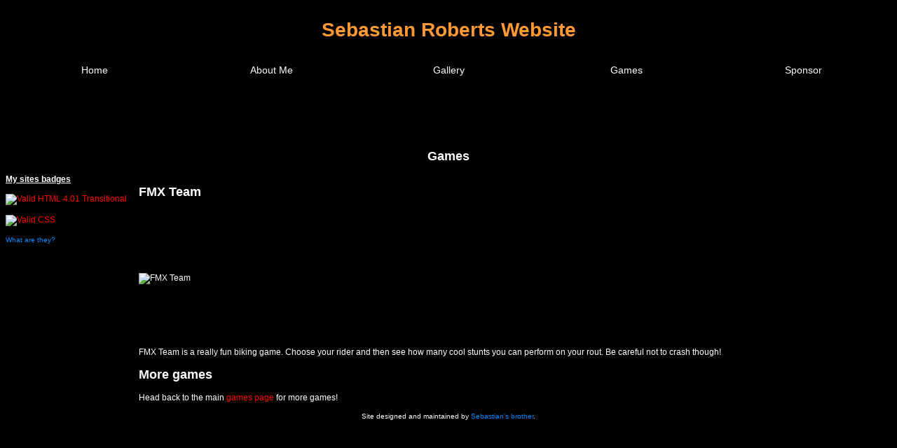

--- FILE ---
content_type: text/html
request_url: http://www.sebastian-roberts.co.uk/games/fmx-team.htm
body_size: 1801
content:
<!DOCTYPE HTML PUBLIC "-//W3C//DTD HTML 4.01 Transitional//EN" "http://www.w3.org/TR/html4/loose.dtd"><html><!-- InstanceBegin template="/Templates/Template.dwt" codeOutsideHTMLIsLocked="false" --><head><meta http-equiv="Content-Type" content="text/html; charset=utf-8"><!-- InstanceBeginEditable name="doctitle" --><title>Sebastian Roberts Website | Games - FMX Team</title><!-- InstanceEndEditable --><meta http-equiv="Content-Type" content="text/html; charset=iso-8859-1"><!-- InstanceBeginEditable name="head" --><meta name="description" content="I'm Sebastian and this is my website. FMX Team Game."><!-- InstanceEndEditable --><meta name="author" content="Christopher Roberts"><meta name="copyright" content="Christopher Limited"><link href="http://www.sebastian-roberts.co.uk/stylesheet.css" rel="stylesheet" type="text/css"></head><body><table width="100%" border="0" cellspacing="0" cellpadding="0"><tr><td><h1 align="center" >Sebastian Roberts Website</h1></td></tr></table><table width="100%" border="0" cellspacing="0" cellpadding="0"><tr><td>&nbsp;</td></tr></table><table width="100%" border="0" cellspacing="0" cellpadding="0"><tr><td width="20%"><div align="center" class="topMenu"><a href="http://www.sebastian-roberts.co.uk/" title="Sebastian Roberts">Home</a></div></td><td width="20%"><div align="center" class="topMenu"><a href="http://www.sebastian-roberts.co.uk/aboutme/" title="About Sebastian Roberts">About Me</a></div></td><td width="20%"><div align="center" class="topMenu"><a href="http://www.sebastian-roberts.co.uk/gallery/" title="Sebastian Roberts Pictures">Gallery</a></div></td><td width="20%"><div align="center" class="topMenu"><a href="http://www.sebastian-roberts.co.uk/games/" title="Sebastian Roberts Games">Games</a></div></td><td width="20%"><div align="center" class="topMenu"><a href="http://www.discusgroup.co.uk/" class="topMenu" title="Discus Group">Sponsor</a></div></td></tr></table><table width="100%" border="0" cellspacing="0" cellpadding="0"><tr><td><div align="center"><script type="text/javascript"><!--
google_ad_client = "ca-pub-7761557783868227";
/* Sebastian&#39;s Website */
google_ad_slot = "9770365996";
google_ad_width = 728;
google_ad_height = 90;
//-->
</script>
<script type="text/javascript"
src="http://pagead2.googlesyndication.com/pagead/show_ads.js">
</script></div></td></tr></table><table width="100%" border="0" cellspacing="0" cellpadding="0"><tr><td><h2 align="center"><!-- InstanceBeginEditable name="pagetitle" -->Games<!-- InstanceEndEditable --></h2></td></tr></table><table width="100%" border="0" align="center" cellpadding="0" cellspacing="0"><tr><td width="15%" valign="top"><table width="100%"border="0" cellpadding="0" cellspacing="0"><tr><td class="contentbubadges"><div align="left" class="contentbu">My sites badges</div></td></tr><tr><td>&nbsp;</td></tr><tr><td><div align="left"><a href="http://validator.w3.org/check?uri=referer" target="_blank" rel="nofollow"><img src="http://www.technology.christopher-roberts.co.uk/Media/Images/valid-html401-yellow.png" alt="Valid HTML 4.01 Transitional" height="31" width="88" border="0"></a></div></td></tr><tr><td>&nbsp;</td></tr><tr><td><div align="left"><a href="http://jigsaw.w3.org/css-validator/check/referer" target="_blank" rel="nofollow"><img src="http://www.technology.christopher-roberts.co.uk/Media/Images/valid-css-blue.gif" width="88" height="31" alt="Valid CSS" border="0"></a></div></td></tr><tr><td>&nbsp;</td></tr><tr><td class="created"><a href="http://www.sebastian-roberts.co.uk/badges/">What are they?</a></td></tr></table></td><td width="85%" valign="top"><!-- InstanceBeginEditable name="main" --><div align="left"><h2>FMX Team</h2><script type="text/javascript"><!--
google_ad_client = "ca-pub-7761557783868227";
/* Sebastian&#39;s Games */
google_ad_slot = "8810763926";
google_ad_width = 728;
google_ad_height = 90;
//-->
</script>
<script type="text/javascript"
src="http://pagead2.googlesyndication.com/pagead/show_ads.js">
</script><br><object type="application/x-shockwave-flash" data="http://www.sebastian-roberts.co.uk/games/FMXTeam.swf" width="650" height="500"><param name="movie" value="http://www.sebastian-roberts.co.uk/games/FMXTeam.swff"><img src="http://www.sebastian-roberts.co.uk/games/FMXTeam.swf" width="650" height="500" alt="FMX Team"></object><br><script type="text/javascript"><!--
google_ad_client = "ca-pub-7761557783868227";
/* Sebastian&#39;s Games */
google_ad_slot = "8810763926";
google_ad_width = 728;
google_ad_height = 90;
//-->
</script>
<script type="text/javascript"
src="http://pagead2.googlesyndication.com/pagead/show_ads.js">
</script><br>FMX Team is a really fun biking game. Choose your rider and then see how many cool stunts you can perform on your rout. Be careful not to crash though!<h2>More games</h2>Head back to the main <a href="http://www.sebastian-roberts.co.uk/games/">games page</a> for more games!</div><!-- InstanceEndEditable --></td></tr></table><table width="100%" border="0" cellspacing="0" cellpadding="0"><tr><td>&nbsp;</td></tr></table><table width="100%" border="0" cellspacing="0" cellpadding="0"><tr><td><div align="center" class="created">Site designed and maintained by <a href="http://www.christopherroberts.co.uk/">Sebastian's brother</a>. </div></td></tr></table><script type="text/javascript">
var gaJsHost = (("https:" == document.location.protocol) ? "https://ssl." : "http://www.");
document.write(unescape("%3Cscript src='" + gaJsHost + "google-analytics.com/ga.js' type='text/javascript'%3E%3C/script%3E"));
</script>
<script type="text/javascript">
try {
var pageTracker = _gat._getTracker("UA-8656160-11");
pageTracker._trackPageview();
} catch(err) {}</script></body><!-- InstanceEnd --></html>

--- FILE ---
content_type: text/html; charset=utf-8
request_url: https://www.google.com/recaptcha/api2/aframe
body_size: 265
content:
<!DOCTYPE HTML><html><head><meta http-equiv="content-type" content="text/html; charset=UTF-8"></head><body><script nonce="ZfY_2KTsI2uscops7K8ulw">/** Anti-fraud and anti-abuse applications only. See google.com/recaptcha */ try{var clients={'sodar':'https://pagead2.googlesyndication.com/pagead/sodar?'};window.addEventListener("message",function(a){try{if(a.source===window.parent){var b=JSON.parse(a.data);var c=clients[b['id']];if(c){var d=document.createElement('img');d.src=c+b['params']+'&rc='+(localStorage.getItem("rc::a")?sessionStorage.getItem("rc::b"):"");window.document.body.appendChild(d);sessionStorage.setItem("rc::e",parseInt(sessionStorage.getItem("rc::e")||0)+1);localStorage.setItem("rc::h",'1768596886548');}}}catch(b){}});window.parent.postMessage("_grecaptcha_ready", "*");}catch(b){}</script></body></html>

--- FILE ---
content_type: text/css
request_url: http://www.sebastian-roberts.co.uk/stylesheet.css
body_size: 4454
content:
body {background-color:#000000;}body {font-family: Verdana, Arial, Helvetica, sans-serif;font-size: 12px;font-weight: normal;color: #FFFFFF;text-decoration: none;}h1 {font-family:"Lucida Sans Unicode", "Lucida Grande", sans-serif;font-size: 28px;color:#F93;text-decoration: none;}h2 {font-family: Verdana, Arial, Helvetica, sans-serif;font-size: 18px;color: #FFFFFF;text-decoration: none;}h3 {font-family: Verdana, Arial, Helvetica, sans-serif;font-size: 16px;color: #FFFFFF;text-decoration: none;}h4 {font-family: Verdana, Arial, Helvetica, sans-serif;font-size: 14px;color: #FFFFFF;text-decoration: none;}.contentcreated {font-family: Verdana, Arial, Helvetica, sans-serif;font-size: 10px;font-weight: normal;color: #FFFFFF;text-decoration: none;}.contentcopy {font-family: Verdana, Arial, Helvetica, sans-serif;font-size: 12px;font-weight: normal;color: #CCCCCC;text-decoration: none;}.red {font-family: Verdana, Arial, Helvetica, sans-serif;font-size: 12px;font-weight: normal;color: #FF0000;text-decoration: none;}.contentgold {font-family: Verdana, Arial, Helvetica, sans-serif;font-size: 12px;font-weight: normal;color: #D4A017;text-decoration: none;}.contentbold {font-family: Verdana, Arial, Helvetica, sans-serif;font-size: 12px;font-weight: bold;color: #FFFFFF;text-decoration: none;}.contentitalic {font-family: Verdana, Arial, Helvetica, sans-serif;font-size: 12px;font-weight: normal;font-style: italic;color: #FFFFFF;text-decoration: none;}.contentbu {font-family: Verdana, Arial, Helvetica, sans-serif;font-size: 12px;font-weight: bold;color: #FFFFFF;text-decoration: underline;}.contentbubadges {font-family: Verdana, Arial, Helvetica, sans-serif;font-size: 10px;font-weight: bold;color: #FFFFFF;text-decoration: underline;}.contentreply {font-family: Verdana, Arial, Helvetica, sans-serif;font-size: 12px;font-weight: bold;color: #D4A017;text-decoration: underline;}a:link {font-family: Verdana, Arial, Helvetica, sans-serif;font-size: 12px;font-weight: normal;color: #FF0000;text-decoration: none;}a:visited {font-family: Verdana, Arial, Helvetica, sans-serif;font-size: 12px;font-weight: normal;color: #FF0000;text-decoration: none;}a:hover {font-family: Verdana, Arial, Helvetica, sans-serif;font-size: 12px;font-weight: normal;color: #0000FF;text-decoration: underline;}a:active {font-family: Verdana, Arial, Helvetica, sans-serif;font-size: 12px;font-weight: normal;color: #C96300;text-decoration: underline;}a:link.headerlink {font-family: Verdana, Arial, Helvetica, sans-serif;font-size: 13px;font-weight: bold;color: #FFFFFF;text-decoration: none;}a:visited.headerlink {font-family: Verdana, Arial, Helvetica, sans-serif;font-size: 13px;font-weight: bold;color: #FFFFFF;text-decoration: none;}a:hover.headerlink {font-family: Verdana, Arial, Helvetica, sans-serif;font-size: 13px;font-weight: bold;color: #FFFFFF;text-decoration: underline;}a:active.headerlink {font-family: Verdana, Arial, Helvetica, sans-serif;font-size: 13px;font-weight: bold;color: #FFFFFF;text-decoration: underline;}.created {font-family: Verdana, Arial, Helvetica, sans-serif;font-size: 10px;font-weight: normal;color: #FFFFFF;text-decoration: none;}.created a:link {font-family: Verdana, Arial, Helvetica, sans-serif;font-size: 10px;font-weight: normal;color: #008aff;text-decoration: none;}.created a:visited {font-family: Verdana, Arial, Helvetica, sans-serif;font-size: 10px;font-weight: normal;color: #008aff;text-decoration: none;}.created a:hover {font-family: Verdana, Arial, Helvetica, sans-serif;font-size: 10px;font-weight: normal;color: #FF0000;text-decoration: underline;}.created a:active {font-family: Verdana, Arial, Helvetica, sans-serif;font-size: 10px;font-weight: normal;color: #C96300;text-decoration: underline;}.topMenu {font-family: Verdana, Arial, Helvetica, sans-serif;font-size: 14px;font-weight: normal;color: #FFFFFF;text-decoration: none;}.topMenu a:link {font-family: Verdana, Arial, Helvetica, sans-serif;font-size: 14px;font-weight: normal;color: #FFFFFF;text-decoration: none;}.topMenu a:visited {font-family: Verdana, Arial, Helvetica, sans-serif;font-size: 14px;font-weight: normal;color: #FFFFFF;text-decoration: none;}.topMenu a:hover {font-family: Verdana, Arial, Helvetica, sans-serif;font-size: 14px;font-weight: normal;color: #CCCCCC;text-decoration: underline;}.topMenu a:active {font-family: Verdana, Arial, Helvetica, sans-serif;font-size: 12px;font-weight: normal;color: #CCCCCC;text-decoration: underline;}